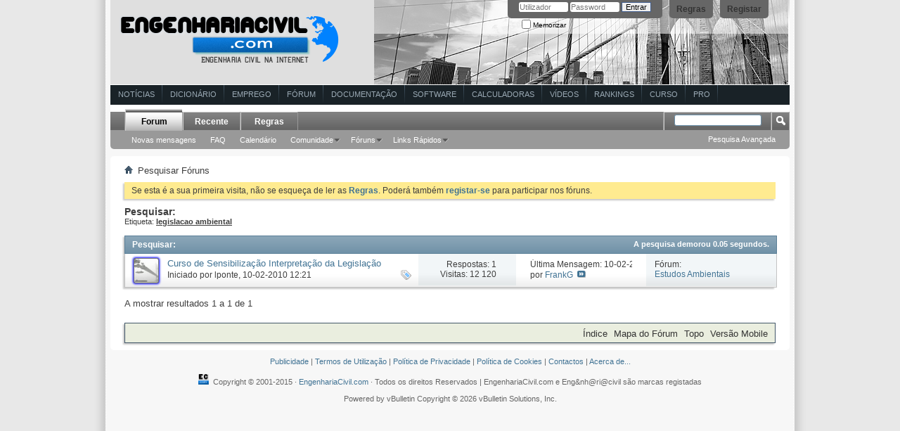

--- FILE ---
content_type: text/html; charset=ISO-8859-1
request_url: https://www.forum.engenhariacivil.com/tags/legislacao-ambiental.html
body_size: 6880
content:
<!DOCTYPE html PUBLIC "-//W3C//DTD XHTML 1.0 Transitional//EN" "http://www.w3.org/TR/xhtml1/DTD/xhtml1-transitional.dtd">
<html xmlns="http://www.w3.org/1999/xhtml" dir="ltr" lang="pt">
<head>
<base href="https://www.forum.engenhariacivil.com/" /><!--[if IE]></base><![endif]-->
	
	<meta http-equiv="Content-Type" content="text/html; charset=ISO-8859-1" />
<meta id="e_vb_meta_bburl" name="vb_meta_bburl" content="https://www.forum.engenhariacivil.com" />

<meta name="generator" content="vBulletin 4.2.5" />

	<link rel="Shortcut Icon" href="/favicon.ico" type="image/x-icon" />


		<meta name="keywords" content="forum,engenharia civil" />
		<meta name="description" content="Forum EngenhariaCivil.com" />





<script type="text/javascript">
<!--
	if (typeof YAHOO === 'undefined') // Load ALL YUI Local
	{
		document.write('<script type="text/javascript" src="https://www.forum.engenhariacivil.com/clientscript/yui/yuiloader-dom-event/yuiloader-dom-event.js?v=425"><\/script>');
		document.write('<script type="text/javascript" src="https://www.forum.engenhariacivil.com/clientscript/yui/connection/connection-min.js?v=425"><\/script>');
		var yuipath = 'clientscript/yui';
		var yuicombopath = '';
		var remoteyui = false;
	}
	else	// Load Rest of YUI remotely (where possible)
	{
		var yuipath = 'clientscript/yui';
		var yuicombopath = '';
		var remoteyui = true;
		if (!yuicombopath)
		{
			document.write('<script type="text/javascript" src="https://www.forum.engenhariacivil.com/clientscript/yui/connection/connection-min.js?v=425"><\/script>');
		}
	}
	var SESSIONURL = "s=78ef8aa3b2c6d8fc2d411f601125881a&";
	var SECURITYTOKEN = "guest";
	var IMGDIR_MISC = "images/misc";
	var IMGDIR_BUTTON = "images/buttons";
	var vb_disable_ajax = parseInt("0", 10);
	var SIMPLEVERSION = "425";
	var BBURL = "https://www.forum.engenhariacivil.com";
	var LOGGEDIN = 0 > 0 ? true : false;
	var THIS_SCRIPT = "tags";
	var RELPATH = "tags.php?tag=legislacao ambiental";
	var PATHS = {
		forum : "",
		cms   : "",
		blog  : ""
	};
	var AJAXBASEURL = "https://www.forum.engenhariacivil.com/";
// -->
</script>
<!-- Sorky01 - vvvvv -->
<script type="text/javascript">
function Sorky01_MoreOrLess( n )
{
  Less_body = fetch_object("Sorky01_MoreOrLess_Less_body_" + n);
  More_body = fetch_object("Sorky01_MoreOrLess_More_body_" + n);

  if (Less_body.style.display == "none")
  {
    Less_body.style.display = "";
    More_body.style.display = "none";
  }
  else
  {
    Less_body.style.display = "none";
    More_body.style.display = "";
  }

  return false;
}

function Sorky01_ShowOrHide( n, mode, dflt )
{
  div = fetch_object("Sorky01_ShowOrHide_div_" + n);
  showa = fetch_object("Sorky01_ShowOrHide_showa_" + n);
  hidea = fetch_object("Sorky01_ShowOrHide_hidea_" + n);

  if (mode == 3)
  {
    mode = 1 - fetch_cookie("Sorky01_ShowOrHide_" + n);
  }
  if (mode == 2)
  {
    mode = fetch_cookie("Sorky01_ShowOrHide_" + n);
    if (mode == null) mode = dflt;
  }
  if (mode == 1)
  {
    div.style.display = "none";
    showa.style.display = "";
    hidea.style.display = "none";
    set_cookie("Sorky01_ShowOrHide_" + n, 1);
  }
  else
  {
    div.style.display = "";
    showa.style.display = "none";
    hidea.style.display = "";
    set_cookie("Sorky01_ShowOrHide_" + n, 0);
  }

  return false;
}
</script>
<!-- Sorky01 - ^^^^^ -->

<script type="text/javascript" src="https://www.forum.engenhariacivil.com/clientscript/vbulletin-core.js?v=425"></script>



	<link rel="alternate" type="application/rss+xml" title="Fórum EngenhariaCivil.com RSS Feed" href="https://www.forum.engenhariacivil.com/external.php?type=RSS2" />
	



	<link rel="stylesheet" type="text/css" href="/css.php?styleid=1&amp;langid=2&amp;d=1502812995&amp;td=ltr&amp;sheet=bbcode.css,editor.css,popupmenu.css,reset-fonts.css,vbulletin.css,vbulletin-chrome.css,vbulletin-formcontrols.css," />

	<!--[if lt IE 8]>
	<link rel="stylesheet" type="text/css" href="/css.php?styleid=1&amp;langid=2&amp;d=1502812995&amp;td=ltr&amp;sheet=popupmenu-ie.css,vbulletin-ie.css,vbulletin-chrome-ie.css,vbulletin-formcontrols-ie.css,editor-ie.css" />
	<![endif]-->


	<title>legislacao ambiental - Resultados da Pesquisa - Fórum EngenhariaCivil.com</title>
	
	
	

	
		<link rel="stylesheet" type="text/css" href="/css.php?styleid=1&amp;langid=2&amp;d=1502812995&amp;td=ltr&amp;sheet=threadlist.css,dpta.css,forumbits.css,postbit.css,postbit-lite.css,search.css" />
	

	<!--[if lt IE 8]>
	<script type="text/javascript" src="https://www.forum.engenhariacivil.com/clientscript/vbulletin-threadlist-ie.js?v=425"></script>
	<link rel="stylesheet" type="text/css" href="/css.php?styleid=1&amp;langid=2&amp;d=1502812995&amp;td=ltr&amp;sheet=threadlist-ie.css,forumbits-ie.css,postbit-ie.css,postbit-lite-ie.css,search-ie.css" />
	<![endif]-->
<link rel="stylesheet" type="text/css" href="/css.php?styleid=1&amp;langid=2&amp;d=1502812995&amp;td=ltr&amp;sheet=additional.css" />

<script type="text/javascript"> 
var _gaq = _gaq || [];
_gaq.push(['_setAccount', 'UA-34355635-1']);
_gaq.push(['_trackPageview']);
(function() {
var ga = document.createElement('script'); ga.type = 'text/javascript'; ga.async = true;
ga.src = ('https:' == document.location.protocol ? 'https://ssl' : 'http://www') + '.google-analytics.com/ga.js';
var s = document.getElementsByTagName('script')[0]; s.parentNode.insertBefore(ga, s);
})();
</script>
</head>
<body>
	<div class="above_body"> <!-- closing tag is in template navbar -->
<div id="header" class="floatcontainer doc_header">
	<div><a name="top" href="https://www.engenhariacivil.com/" class="logo-image"><img src="https://www.forum.engenhariacivil.com/imagens/logo002.png" alt="Fórum | EngenhariaCivil.com" /></a></div>

<div id="navigation3" class="grid_16">
	<ul class="nav main">
				
				<li><a href="https://www.engenhariacivil.com/cat/noticias">Notícias</a></li>
				<li><a href="https://www.engenhariacivil.com/dicionario/">Dicionário</a></li>
				<li><a href="https://www.engenhariacivil.com/emprego/">Emprego</a></li>
				<li><a href="https://www.forum.engenhariacivil.com/">Fórum</a></li>
				<li><a href="https://www.engenhariacivil.com/documentacao">Documentação</a></li>
				<li><a href="https://www.engenhariacivil.com/software">Software</a></li>
				<li><a href="https://www.engenhariacivil.com/calculadoras">Calculadoras</a></li>
				<li><a href="https://www.videos.engenhariacivil.com/">Vídeos</a></li>
				<li><a href="https://www.engenhariacivil.com/rankings">Rankings</a></li>
				<li><a href="https://www.engenhariacivil.com/curso">Curso</a></li>
				<li><a href="https://www.engenhariacivil.com/pro">Pro</a></li>
	</ul>

</div>










	<div id="toplinks" class="toplinks">
		
			<ul class="nouser">
			
				<li><a href="/register.php" rel="nofollow">Registar</a></li>
			

<li><a rel="nofollow" href="https://www.forum.engenhariacivil.com/misc.php?do=showrules">Regras</a></li>




				<li>
			<script type="text/javascript" src="https://www.forum.engenhariacivil.com/clientscript/vbulletin_md5.js?v=425"></script>
			<form id="navbar_loginform" action="/login.php?do=login" method="post" onsubmit="md5hash(vb_login_password, vb_login_md5password, vb_login_md5password_utf, 0)">
				<fieldset id="logindetails" class="logindetails">
					<div>
						<div>
					<input type="text" class="textbox default-value" name="vb_login_username" id="navbar_username" size="10" accesskey="u" tabindex="101" value="Utilizador" />
					<input type="password" class="textbox" tabindex="102" name="vb_login_password" id="navbar_password" size="10" />
					<input type="text" class="textbox default-value" tabindex="102" name="vb_login_password_hint" id="navbar_password_hint" size="10" value="Password" style="display:none;" />
					<input type="submit" class="loginbutton" tabindex="104" value="Entrar" title="Introduzir o nome de utilizador e password nos campos disponíveis para entrar ou clique no botão 'registar' para criar um novo perfil." accesskey="s" />
						</div>
					</div>
				</fieldset>
				<div id="remember" class="remember">
					<label for="cb_cookieuser_navbar"><input type="checkbox" name="cookieuser" value="1" id="cb_cookieuser_navbar" class="cb_cookieuser_navbar" accesskey="c" tabindex="103" /> Memorizar</label>
				</div>

				<input type="hidden" name="s" value="78ef8aa3b2c6d8fc2d411f601125881a" />
				<input type="hidden" name="securitytoken" value="guest" />
				<input type="hidden" name="do" value="login" />
				<input type="hidden" name="vb_login_md5password" />
				<input type="hidden" name="vb_login_md5password_utf" />
			</form>
			<script type="text/javascript">
			YAHOO.util.Dom.setStyle('navbar_password_hint', "display", "inline");
			YAHOO.util.Dom.setStyle('navbar_password', "display", "none");
			vB_XHTML_Ready.subscribe(function()
			{
			//
				YAHOO.util.Event.on('navbar_username', "focus", navbar_username_focus);
				YAHOO.util.Event.on('navbar_username', "blur", navbar_username_blur);
				YAHOO.util.Event.on('navbar_password_hint', "focus", navbar_password_hint);
				YAHOO.util.Event.on('navbar_password', "blur", navbar_password);
			});
			
			function navbar_username_focus(e)
			{
			//
				var textbox = YAHOO.util.Event.getTarget(e);
				if (textbox.value == 'Utilizador')
				{
				//
					textbox.value='';
					textbox.style.color='#000000';
				}
			}

			function navbar_username_blur(e)
			{
			//
				var textbox = YAHOO.util.Event.getTarget(e);
				if (textbox.value == '')
				{
				//
					textbox.value='Utilizador';
					textbox.style.color='#777777';
				}
			}
			
			function navbar_password_hint(e)
			{
			//
				var textbox = YAHOO.util.Event.getTarget(e);
				
				YAHOO.util.Dom.setStyle('navbar_password_hint', "display", "none");
				YAHOO.util.Dom.setStyle('navbar_password', "display", "inline");
				YAHOO.util.Dom.get('navbar_password').focus();
			}

			function navbar_password(e)
			{
			//
				var textbox = YAHOO.util.Event.getTarget(e);
				
				if (textbox.value == '')
				{
					YAHOO.util.Dom.setStyle('navbar_password_hint', "display", "inline");
					YAHOO.util.Dom.setStyle('navbar_password', "display", "none");
				}
			}
			</script>
				</li>
				
			</ul>
		
	</div>
	<div class="ad_global_header">
		
		 
	</div>
	<hr />



</div>
	<div id="navbar" class="navbar">
	<ul id="navtabs" class="navtabs floatcontainer">
		
		
	
		<li class="selected" id="vbtab_forum">
			<a class="navtab" href="/">Forum</a>
		</li>
		
		
			<ul class="floatcontainer">
				
					
						
							<li id="vbflink_newposts"><a rel="nofollow" href="/search.php?do=getnew&amp;contenttype=vBForum_Post">Novas mensagens</a></li>
						
					
				
					
						
							<li id="vbflink_faq"><a href="/faq.php">FAQ</a></li>
						
					
				
					
						
							<li id="vbflink_calendar"><a href="/calendar/">Calendário</a></li>
						
					
				
					
						<li class="popupmenu" id="vbmenu_community">
							<a href="javascript://" class="popupctrl">Comunidade</a>
							<ul class="popupbody popuphover">
								
									<li id="vbclink_members"><a href="/membros/lista/">Lista de Membros</a></li>
								
							</ul>
						</li>
					
				
					
						<li class="popupmenu" id="vbmenu_actions">
							<a href="javascript://" class="popupctrl">Fóruns</a>
							<ul class="popupbody popuphover">
								
									<li id="vbalink_mfr"><a rel="nofollow" href="/forumdisplay.php?do=markread&amp;markreadhash=guest">Marcar Fóruns como Lidos</a></li>
								
							</ul>
						</li>
					
				
					
						<li class="popupmenu" id="vbmenu_qlinks">
							<a href="javascript://" class="popupctrl">Links Rápidos</a>
							<ul class="popupbody popuphover">
								
									<li id="vbqlink_posts"><a href="/search.php?do=getdaily&amp;contenttype=vBForum_Post">Mensagens de Hoje</a></li>
								
							</ul>
						</li>
					
				
			</ul>
		

	
		<li  id="vbtab_whatsnew">
			<a class="navtab" href="/activity.php">Recente</a>
		</li>
		
		

	
		<li  id="tab_odkx_205">
			<a class="navtab" href="http://engenhariacivil.com/forum/misc.php?do=showrules&tabid=55">Regras</a>
		</li>
		
		

		
	</ul>
	
		<div id="globalsearch" class="globalsearch">
			<form action="/search.php?do=process" method="post" id="navbar_search" class="navbar_search">
				
				<input type="hidden" name="securitytoken" value="guest" />
				<input type="hidden" name="do" value="process" />
				<span class="textboxcontainer"><span><input type="text" value="" name="query" class="textbox" tabindex="99"/></span></span>
				<span class="buttoncontainer"><span><input type="image" class="searchbutton" src="images/buttons/search.png" name="submit" onclick="document.getElementById('navbar_search').submit;" tabindex="100"/></span></span>
			</form>
			<ul class="navbar_advanced_search">
				<li><a href="/search.php" accesskey="4">Pesquisa Avançada</a></li>
				
			</ul>
		</div>
	
</div>
</div><!-- closing div for above_body -->

<div class="body_wrapper">
<div id="breadcrumb" class="breadcrumb">
	<ul class="floatcontainer">
		<li class="navbithome"><a href="/" accesskey="1"><img src="https://www.forum.engenhariacivil.com/images/misc/navbit-home.png" alt="Índice" /></a></li>
		
		
	<li class="navbit lastnavbit"><span>Pesquisar Fóruns</span></li>

	</ul>
	<hr />
</div>

 



	<form action="/profile.php?do=dismissnotice" method="post" id="notices" class="notices">
		<input type="hidden" name="do" value="dismissnotice" />
		<input type="hidden" name="s" value="s=78ef8aa3b2c6d8fc2d411f601125881a&amp;" />
		<input type="hidden" name="securitytoken" value="guest" />
		<input type="hidden" id="dismiss_notice_hidden" name="dismiss_noticeid" value="" />
		<input type="hidden" name="url" value="" />
		<div id="vbseo_vhtml_0"></div>
	</form>



	<div id="pagetitle">
		<h1>
			
				<a href="/tags/"><strong>Pesquisar:</strong></a>
			
		</h1>
		<p class="description">
			Etiqueta: <b><u>legislacao ambiental</u></b>		
		</p>
	</div>
	
	
	
	<div id="above_searchresults" class="floatcontainer">
		
                
	</div>
	
	
	
	<div class="block searchresults" >
	
		<h2 class="searchlisthead">
			<span>
				
					<a href="/tags/"><strong>Pesquisar</strong></a>:
				
			</span>
			<span class="mainsearchstats">
				
					A pesquisa demorou <strong>0.05</strong> segundos.
						
			</span>
		</h2>
		
		
		<div class="blockbody">
			
			
				<ol id="searchbits" start="1" class="searchbits">
					
<li class="imodselector threadbit hot " id="thread_429" title="Data 
 24 de Fev e 03 Mar10 
 
Duração 
 16Horas  
 
Regime e Horário 
 Laboral &#8211; 9h às 13 e das 14h às 18h 
  
Local de Realização">
	<div class="icon0 rating0 nonsticky">
		<div class="threadinfo thread">
			<!--  status icon block -->
			<a class="threadstatus avatars" rel="vB::AJAX" ><img src="/avatars/lponte.gif?dateline=1263558790" class="icon" style="height:34px;position:relative;left:-8px;"></a><div class="lockicon"></div>

			<!-- title / author block -->
			<div class="inner">
				<h3 class="searchtitle">
				
					
						
					

					
					<a class="title" href="/curso-de-sensibilizacao-interpretacao-da-legislacao-ambiental-429.html" id="thread_title_429" title="Data 
 24 de Fev e 03 Mar10 
 
Duração 
 16Horas  
 
Regime e Horário 
 Laboral &#8211; 9h às 13 e das 14h às 18h 
  
Local de Realização">Curso de Sensibilização Interpretação da Legislação Ambiental</a>
				</h3>
						

				<div class="threadmeta">
					<div class="author">
						<span class="label">Iniciado por&nbsp;<a href="/membros/lponte.html" class="username understate" title="Iniciado por lponte em 10-02-2010 12:21">lponte</a>&lrm;,&nbsp;10-02-2010&nbsp;12:21</span>
						
						
						<!-- iconinfo -->
						<div class="threaddetails td">
							<div class="threaddetailicons">
								
									<img src="https://www.forum.engenhariacivil.com/images/misc/tag.png" alt="controlo poluicao, legislacao ambiental, sensibilizacao ambiental" />
								
								
								
								
								
								
							</div>
						</div>
					</div>
					
				</div>

			</div>		
		</div>

		<!-- threadstats -->
		
		<ul class="threadstats td alt" title="">
			<li>Respostas:
				
					1
				
			</li>
			<li>Visitas: 12&nbsp;120</li>
		</ul>
		
		
		<!-- lastpost -->
		<dl class="threadlastpost td">
			<dt class="lastpostby hidden">Última Mensagem Por:</dt>
			<dd>Última Mensagem: 10-02-2010 <span class="time">17:05</span></dd>
			<dd>
			
				por <a href="/membros/frankg.html" rel="nofollow">FrankG</a>
			
 &nbsp;<a href="/curso-de-sensibilizacao-interpretacao-da-legislacao-ambiental-429.html#post522"><img src="https://www.forum.engenhariacivil.com/images/buttons/lastpost-right.png" alt="Ir para a última mensagem" /></a>
			</dd>
		</dl>
		

		<div class="threadpostedin td alt">
			<p>
				Fórum:<br /><a href="/estudos-ambientais/" title="Estudos Ambientais">Estudos Ambientais</a>
			</p>
			
		</div>

		

		

	</div>
</li>
				</ol>
				
			
		</div>

		<div class="blockfootpad">
			

			
			<div id="postpagestats">
				A mostrar resultados 1 a 1 de 1
			</div>
			

		</div>
	</div>
	

	
	
	
	
	
	
	
<div style="clear: left">
   
  
</div>

<div id="footer" class="floatcontainer footer">

	<form action="/" method="get" id="footer_select" class="footer_select">

		
		
		
	</form>

	<ul id="footer_links" class="footer_links">
		
		
		<li><a href="https://www.forum.engenhariacivil.com/">Índice</a></li>
		
		
		<li><a href="https://www.forum.engenhariacivil.com/sitemap/">Mapa do Fórum</a></li>
		
		
		
		<li><a href="/tags/legislacao-ambiental.html#top" onclick="document.location.hash='top'; return false;">Topo</a></li>
		<li><a rel="nofollow" href="https://www.forum.engenhariacivil.com/index.php?styleid=7">Versão Mobile</a></li>

 




		
	</ul>
	
	
	
	
	<script type="text/javascript">
	<!--
		// Main vBulletin Javascript Initialization
		vBulletin_init();
	//-->
	</script>
        
</div>
</div> <!-- closing div for body_wrapper -->

<div class="below_body">

<!-- 
<div id="footer_time" class="shade footer_time">Fuso horário: GMT - <span class="time">2:22</span></div>
 -->




<div id="footer_copyright" class="shade footer_copyright">












<p>
<a href="https://www.engenhariacivil.com/publicidade" rel="nofollow">Publicidade</a> | 
 <a href="https://www.engenhariacivil.com/termos-de-utilizacao" rel="nofollow">Termos de Utilização</a> | <a href="https://www.engenhariacivil.com/politica-de-privacidade" rel="nofollow">Política de Privacidade</a> | <a href="https://www.engenhariacivil.com/politica-de-cookies" rel="nofollow">Política de Cookies</a> | <a href="https://www.engenhariacivil.com/contactos" rel="nofollow">Contactos</a> | <a href="https://www.engenhariacivil.com/acerca-de" rel="nofollow">Acerca de...</a>

<br><br>

<a href="<?php echo home_url(); ?>"><img src="https://www.engenhariacivil.com/imagens/icone-pequeno.png" height="15" width="15" class="sem-margens" ></a>&nbsp;

Copyright &copy; 2001-2015 &middot; <a href="https://www.engenhariacivil.com/">EngenhariaCivil.com</a>  &middot; Todos os direitos Reservados | EngenhariaCivil.com e Eng&nh@ri@civil são marcas registadas</p>


<br/>

	<!-- Do not remove this copyright notice -->
	Powered by vBulletin Copyright &copy; 2026 vBulletin Solutions, Inc.
	<!-- Do not remove this copyright notice -->	
  <!--VBSEO_COPYRIGHT-->

</div>
<div id="footer_morecopyright" class="shade footer_morecopyright">
	<!-- Do not remove cronimage or your scheduled tasks will cease to function -->
	<img src="https://www.forum.engenhariacivil.com/cron.php?rand=1769048573" alt="" width="1" height="1" border="0" />
	<!-- Do not remove cronimage or your scheduled tasks will cease to function -->
	
	
</div>
 

</div>


<script type="text/javascript">
//<![CDATA[

var vbseo_jshtml = new Array();
vbseo_jshtml[0] = "<ol>			<li class=\"restore\" id=\"navbar_notice_1\">		Se esta é a sua primeira visita, não se esqueça de ler as <a href=\"http://engenhariacivil.com/forum/misc.php?do=showrules\"><strong>Regras</strong></a>. Poderá também <a href=\"http://engenhariacivil.com/forum/register.php\" rel=\"nofollow\"><strong>registar-se</strong></a>  para participar nos fóruns.</li>		</ol>";

for(var vi=0;vi<vbseo_jshtml.length;vi++)
if(fetch_object("vbseo_vhtml_"+vi))fetch_object("vbseo_vhtml_"+vi).innerHTML = vbseo_jshtml[vi];

//]]>
</script>
</body>
</html>